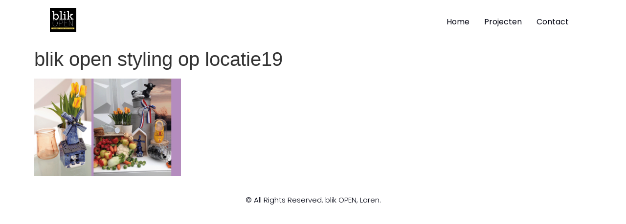

--- FILE ---
content_type: text/html; charset=UTF-8
request_url: https://blikopen.nl/projecten/blik-open-styling-op-locatie19/
body_size: 6249
content:
<!doctype html>
<html lang="nl-NL">
<head>
	<meta charset="UTF-8">
	<meta name="viewport" content="width=device-width, initial-scale=1">
	<link rel="profile" href="https://gmpg.org/xfn/11">
	<meta name='robots' content='index, follow, max-image-preview:large, max-snippet:-1, max-video-preview:-1' />

	<!-- This site is optimized with the Yoast SEO plugin v20.11 - https://yoast.com/wordpress/plugins/seo/ -->
	<title>blik open styling op locatie19 - Blik OPEN</title>
	<link rel="canonical" href="https://blikopen.nl/projecten/blik-open-styling-op-locatie19/" />
	<meta property="og:locale" content="nl_NL" />
	<meta property="og:type" content="article" />
	<meta property="og:title" content="blik open styling op locatie19 - Blik OPEN" />
	<meta property="og:url" content="https://blikopen.nl/projecten/blik-open-styling-op-locatie19/" />
	<meta property="og:site_name" content="Blik OPEN" />
	<meta property="article:publisher" content="http://www.facebook.com/blikopen" />
	<meta property="og:image" content="https://blikopen.nl/projecten/blik-open-styling-op-locatie19" />
	<meta property="og:image:width" content="1080" />
	<meta property="og:image:height" content="720" />
	<meta property="og:image:type" content="image/png" />
	<meta name="twitter:card" content="summary_large_image" />
	<script type="application/ld+json" class="yoast-schema-graph">{"@context":"https://schema.org","@graph":[{"@type":"WebPage","@id":"https://blikopen.nl/projecten/blik-open-styling-op-locatie19/","url":"https://blikopen.nl/projecten/blik-open-styling-op-locatie19/","name":"blik open styling op locatie19 - Blik OPEN","isPartOf":{"@id":"https://blikopen.nl/#website"},"primaryImageOfPage":{"@id":"https://blikopen.nl/projecten/blik-open-styling-op-locatie19/#primaryimage"},"image":{"@id":"https://blikopen.nl/projecten/blik-open-styling-op-locatie19/#primaryimage"},"thumbnailUrl":"https://blikopen.nl/wp-content/uploads/2022/07/blik-open-styling-op-locatie19.png","datePublished":"2022-07-12T09:57:17+00:00","dateModified":"2022-07-12T09:57:17+00:00","breadcrumb":{"@id":"https://blikopen.nl/projecten/blik-open-styling-op-locatie19/#breadcrumb"},"inLanguage":"nl-NL","potentialAction":[{"@type":"ReadAction","target":["https://blikopen.nl/projecten/blik-open-styling-op-locatie19/"]}]},{"@type":"ImageObject","inLanguage":"nl-NL","@id":"https://blikopen.nl/projecten/blik-open-styling-op-locatie19/#primaryimage","url":"https://blikopen.nl/wp-content/uploads/2022/07/blik-open-styling-op-locatie19.png","contentUrl":"https://blikopen.nl/wp-content/uploads/2022/07/blik-open-styling-op-locatie19.png","width":1080,"height":720},{"@type":"BreadcrumbList","@id":"https://blikopen.nl/projecten/blik-open-styling-op-locatie19/#breadcrumb","itemListElement":[{"@type":"ListItem","position":1,"name":"Home","item":"https://blikopen.nl/"},{"@type":"ListItem","position":2,"name":"Projecten","item":"https://blikopen.nl/projecten/"},{"@type":"ListItem","position":3,"name":"blik open styling op locatie19"}]},{"@type":"WebSite","@id":"https://blikopen.nl/#website","url":"https://blikopen.nl/","name":"Blik OPEN","description":"maketing, styling &amp; presentatie","publisher":{"@id":"https://blikopen.nl/#organization"},"potentialAction":[{"@type":"SearchAction","target":{"@type":"EntryPoint","urlTemplate":"https://blikopen.nl/?s={search_term_string}"},"query-input":"required name=search_term_string"}],"inLanguage":"nl-NL"},{"@type":"Organization","@id":"https://blikopen.nl/#organization","name":"blik OPEN","url":"https://blikopen.nl/","logo":{"@type":"ImageObject","inLanguage":"nl-NL","@id":"https://blikopen.nl/#/schema/logo/image/","url":"https://blikopen.nl/wp-content/uploads/2021/04/Schermafbeelding-2021-04-28-om-14.08.29.png","contentUrl":"https://blikopen.nl/wp-content/uploads/2021/04/Schermafbeelding-2021-04-28-om-14.08.29.png","width":1186,"height":1102,"caption":"blik OPEN"},"image":{"@id":"https://blikopen.nl/#/schema/logo/image/"},"sameAs":["http://www.facebook.com/blikopen"]}]}</script>
	<!-- / Yoast SEO plugin. -->


<link rel="alternate" type="application/rss+xml" title="Blik OPEN &raquo; feed" href="https://blikopen.nl/feed/" />
<link rel="alternate" type="application/rss+xml" title="Blik OPEN &raquo; reactiesfeed" href="https://blikopen.nl/comments/feed/" />
<script>
window._wpemojiSettings = {"baseUrl":"https:\/\/s.w.org\/images\/core\/emoji\/14.0.0\/72x72\/","ext":".png","svgUrl":"https:\/\/s.w.org\/images\/core\/emoji\/14.0.0\/svg\/","svgExt":".svg","source":{"concatemoji":"https:\/\/blikopen.nl\/wp-includes\/js\/wp-emoji-release.min.js?ver=6.2.6"}};
/*! This file is auto-generated */
!function(e,a,t){var n,r,o,i=a.createElement("canvas"),p=i.getContext&&i.getContext("2d");function s(e,t){p.clearRect(0,0,i.width,i.height),p.fillText(e,0,0);e=i.toDataURL();return p.clearRect(0,0,i.width,i.height),p.fillText(t,0,0),e===i.toDataURL()}function c(e){var t=a.createElement("script");t.src=e,t.defer=t.type="text/javascript",a.getElementsByTagName("head")[0].appendChild(t)}for(o=Array("flag","emoji"),t.supports={everything:!0,everythingExceptFlag:!0},r=0;r<o.length;r++)t.supports[o[r]]=function(e){if(p&&p.fillText)switch(p.textBaseline="top",p.font="600 32px Arial",e){case"flag":return s("\ud83c\udff3\ufe0f\u200d\u26a7\ufe0f","\ud83c\udff3\ufe0f\u200b\u26a7\ufe0f")?!1:!s("\ud83c\uddfa\ud83c\uddf3","\ud83c\uddfa\u200b\ud83c\uddf3")&&!s("\ud83c\udff4\udb40\udc67\udb40\udc62\udb40\udc65\udb40\udc6e\udb40\udc67\udb40\udc7f","\ud83c\udff4\u200b\udb40\udc67\u200b\udb40\udc62\u200b\udb40\udc65\u200b\udb40\udc6e\u200b\udb40\udc67\u200b\udb40\udc7f");case"emoji":return!s("\ud83e\udef1\ud83c\udffb\u200d\ud83e\udef2\ud83c\udfff","\ud83e\udef1\ud83c\udffb\u200b\ud83e\udef2\ud83c\udfff")}return!1}(o[r]),t.supports.everything=t.supports.everything&&t.supports[o[r]],"flag"!==o[r]&&(t.supports.everythingExceptFlag=t.supports.everythingExceptFlag&&t.supports[o[r]]);t.supports.everythingExceptFlag=t.supports.everythingExceptFlag&&!t.supports.flag,t.DOMReady=!1,t.readyCallback=function(){t.DOMReady=!0},t.supports.everything||(n=function(){t.readyCallback()},a.addEventListener?(a.addEventListener("DOMContentLoaded",n,!1),e.addEventListener("load",n,!1)):(e.attachEvent("onload",n),a.attachEvent("onreadystatechange",function(){"complete"===a.readyState&&t.readyCallback()})),(e=t.source||{}).concatemoji?c(e.concatemoji):e.wpemoji&&e.twemoji&&(c(e.twemoji),c(e.wpemoji)))}(window,document,window._wpemojiSettings);
</script>
<style>
img.wp-smiley,
img.emoji {
	display: inline !important;
	border: none !important;
	box-shadow: none !important;
	height: 1em !important;
	width: 1em !important;
	margin: 0 0.07em !important;
	vertical-align: -0.1em !important;
	background: none !important;
	padding: 0 !important;
}
</style>
	<link rel='stylesheet' id='wp-block-library-css' href='https://blikopen.nl/wp-includes/css/dist/block-library/style.min.css?ver=6.2.6' media='all' />
<link rel='stylesheet' id='classic-theme-styles-css' href='https://blikopen.nl/wp-includes/css/classic-themes.min.css?ver=6.2.6' media='all' />
<style id='global-styles-inline-css'>
body{--wp--preset--color--black: #000000;--wp--preset--color--cyan-bluish-gray: #abb8c3;--wp--preset--color--white: #ffffff;--wp--preset--color--pale-pink: #f78da7;--wp--preset--color--vivid-red: #cf2e2e;--wp--preset--color--luminous-vivid-orange: #ff6900;--wp--preset--color--luminous-vivid-amber: #fcb900;--wp--preset--color--light-green-cyan: #7bdcb5;--wp--preset--color--vivid-green-cyan: #00d084;--wp--preset--color--pale-cyan-blue: #8ed1fc;--wp--preset--color--vivid-cyan-blue: #0693e3;--wp--preset--color--vivid-purple: #9b51e0;--wp--preset--gradient--vivid-cyan-blue-to-vivid-purple: linear-gradient(135deg,rgba(6,147,227,1) 0%,rgb(155,81,224) 100%);--wp--preset--gradient--light-green-cyan-to-vivid-green-cyan: linear-gradient(135deg,rgb(122,220,180) 0%,rgb(0,208,130) 100%);--wp--preset--gradient--luminous-vivid-amber-to-luminous-vivid-orange: linear-gradient(135deg,rgba(252,185,0,1) 0%,rgba(255,105,0,1) 100%);--wp--preset--gradient--luminous-vivid-orange-to-vivid-red: linear-gradient(135deg,rgba(255,105,0,1) 0%,rgb(207,46,46) 100%);--wp--preset--gradient--very-light-gray-to-cyan-bluish-gray: linear-gradient(135deg,rgb(238,238,238) 0%,rgb(169,184,195) 100%);--wp--preset--gradient--cool-to-warm-spectrum: linear-gradient(135deg,rgb(74,234,220) 0%,rgb(151,120,209) 20%,rgb(207,42,186) 40%,rgb(238,44,130) 60%,rgb(251,105,98) 80%,rgb(254,248,76) 100%);--wp--preset--gradient--blush-light-purple: linear-gradient(135deg,rgb(255,206,236) 0%,rgb(152,150,240) 100%);--wp--preset--gradient--blush-bordeaux: linear-gradient(135deg,rgb(254,205,165) 0%,rgb(254,45,45) 50%,rgb(107,0,62) 100%);--wp--preset--gradient--luminous-dusk: linear-gradient(135deg,rgb(255,203,112) 0%,rgb(199,81,192) 50%,rgb(65,88,208) 100%);--wp--preset--gradient--pale-ocean: linear-gradient(135deg,rgb(255,245,203) 0%,rgb(182,227,212) 50%,rgb(51,167,181) 100%);--wp--preset--gradient--electric-grass: linear-gradient(135deg,rgb(202,248,128) 0%,rgb(113,206,126) 100%);--wp--preset--gradient--midnight: linear-gradient(135deg,rgb(2,3,129) 0%,rgb(40,116,252) 100%);--wp--preset--duotone--dark-grayscale: url('#wp-duotone-dark-grayscale');--wp--preset--duotone--grayscale: url('#wp-duotone-grayscale');--wp--preset--duotone--purple-yellow: url('#wp-duotone-purple-yellow');--wp--preset--duotone--blue-red: url('#wp-duotone-blue-red');--wp--preset--duotone--midnight: url('#wp-duotone-midnight');--wp--preset--duotone--magenta-yellow: url('#wp-duotone-magenta-yellow');--wp--preset--duotone--purple-green: url('#wp-duotone-purple-green');--wp--preset--duotone--blue-orange: url('#wp-duotone-blue-orange');--wp--preset--font-size--small: 13px;--wp--preset--font-size--medium: 20px;--wp--preset--font-size--large: 36px;--wp--preset--font-size--x-large: 42px;--wp--preset--spacing--20: 0.44rem;--wp--preset--spacing--30: 0.67rem;--wp--preset--spacing--40: 1rem;--wp--preset--spacing--50: 1.5rem;--wp--preset--spacing--60: 2.25rem;--wp--preset--spacing--70: 3.38rem;--wp--preset--spacing--80: 5.06rem;--wp--preset--shadow--natural: 6px 6px 9px rgba(0, 0, 0, 0.2);--wp--preset--shadow--deep: 12px 12px 50px rgba(0, 0, 0, 0.4);--wp--preset--shadow--sharp: 6px 6px 0px rgba(0, 0, 0, 0.2);--wp--preset--shadow--outlined: 6px 6px 0px -3px rgba(255, 255, 255, 1), 6px 6px rgba(0, 0, 0, 1);--wp--preset--shadow--crisp: 6px 6px 0px rgba(0, 0, 0, 1);}:where(.is-layout-flex){gap: 0.5em;}body .is-layout-flow > .alignleft{float: left;margin-inline-start: 0;margin-inline-end: 2em;}body .is-layout-flow > .alignright{float: right;margin-inline-start: 2em;margin-inline-end: 0;}body .is-layout-flow > .aligncenter{margin-left: auto !important;margin-right: auto !important;}body .is-layout-constrained > .alignleft{float: left;margin-inline-start: 0;margin-inline-end: 2em;}body .is-layout-constrained > .alignright{float: right;margin-inline-start: 2em;margin-inline-end: 0;}body .is-layout-constrained > .aligncenter{margin-left: auto !important;margin-right: auto !important;}body .is-layout-constrained > :where(:not(.alignleft):not(.alignright):not(.alignfull)){max-width: var(--wp--style--global--content-size);margin-left: auto !important;margin-right: auto !important;}body .is-layout-constrained > .alignwide{max-width: var(--wp--style--global--wide-size);}body .is-layout-flex{display: flex;}body .is-layout-flex{flex-wrap: wrap;align-items: center;}body .is-layout-flex > *{margin: 0;}:where(.wp-block-columns.is-layout-flex){gap: 2em;}.has-black-color{color: var(--wp--preset--color--black) !important;}.has-cyan-bluish-gray-color{color: var(--wp--preset--color--cyan-bluish-gray) !important;}.has-white-color{color: var(--wp--preset--color--white) !important;}.has-pale-pink-color{color: var(--wp--preset--color--pale-pink) !important;}.has-vivid-red-color{color: var(--wp--preset--color--vivid-red) !important;}.has-luminous-vivid-orange-color{color: var(--wp--preset--color--luminous-vivid-orange) !important;}.has-luminous-vivid-amber-color{color: var(--wp--preset--color--luminous-vivid-amber) !important;}.has-light-green-cyan-color{color: var(--wp--preset--color--light-green-cyan) !important;}.has-vivid-green-cyan-color{color: var(--wp--preset--color--vivid-green-cyan) !important;}.has-pale-cyan-blue-color{color: var(--wp--preset--color--pale-cyan-blue) !important;}.has-vivid-cyan-blue-color{color: var(--wp--preset--color--vivid-cyan-blue) !important;}.has-vivid-purple-color{color: var(--wp--preset--color--vivid-purple) !important;}.has-black-background-color{background-color: var(--wp--preset--color--black) !important;}.has-cyan-bluish-gray-background-color{background-color: var(--wp--preset--color--cyan-bluish-gray) !important;}.has-white-background-color{background-color: var(--wp--preset--color--white) !important;}.has-pale-pink-background-color{background-color: var(--wp--preset--color--pale-pink) !important;}.has-vivid-red-background-color{background-color: var(--wp--preset--color--vivid-red) !important;}.has-luminous-vivid-orange-background-color{background-color: var(--wp--preset--color--luminous-vivid-orange) !important;}.has-luminous-vivid-amber-background-color{background-color: var(--wp--preset--color--luminous-vivid-amber) !important;}.has-light-green-cyan-background-color{background-color: var(--wp--preset--color--light-green-cyan) !important;}.has-vivid-green-cyan-background-color{background-color: var(--wp--preset--color--vivid-green-cyan) !important;}.has-pale-cyan-blue-background-color{background-color: var(--wp--preset--color--pale-cyan-blue) !important;}.has-vivid-cyan-blue-background-color{background-color: var(--wp--preset--color--vivid-cyan-blue) !important;}.has-vivid-purple-background-color{background-color: var(--wp--preset--color--vivid-purple) !important;}.has-black-border-color{border-color: var(--wp--preset--color--black) !important;}.has-cyan-bluish-gray-border-color{border-color: var(--wp--preset--color--cyan-bluish-gray) !important;}.has-white-border-color{border-color: var(--wp--preset--color--white) !important;}.has-pale-pink-border-color{border-color: var(--wp--preset--color--pale-pink) !important;}.has-vivid-red-border-color{border-color: var(--wp--preset--color--vivid-red) !important;}.has-luminous-vivid-orange-border-color{border-color: var(--wp--preset--color--luminous-vivid-orange) !important;}.has-luminous-vivid-amber-border-color{border-color: var(--wp--preset--color--luminous-vivid-amber) !important;}.has-light-green-cyan-border-color{border-color: var(--wp--preset--color--light-green-cyan) !important;}.has-vivid-green-cyan-border-color{border-color: var(--wp--preset--color--vivid-green-cyan) !important;}.has-pale-cyan-blue-border-color{border-color: var(--wp--preset--color--pale-cyan-blue) !important;}.has-vivid-cyan-blue-border-color{border-color: var(--wp--preset--color--vivid-cyan-blue) !important;}.has-vivid-purple-border-color{border-color: var(--wp--preset--color--vivid-purple) !important;}.has-vivid-cyan-blue-to-vivid-purple-gradient-background{background: var(--wp--preset--gradient--vivid-cyan-blue-to-vivid-purple) !important;}.has-light-green-cyan-to-vivid-green-cyan-gradient-background{background: var(--wp--preset--gradient--light-green-cyan-to-vivid-green-cyan) !important;}.has-luminous-vivid-amber-to-luminous-vivid-orange-gradient-background{background: var(--wp--preset--gradient--luminous-vivid-amber-to-luminous-vivid-orange) !important;}.has-luminous-vivid-orange-to-vivid-red-gradient-background{background: var(--wp--preset--gradient--luminous-vivid-orange-to-vivid-red) !important;}.has-very-light-gray-to-cyan-bluish-gray-gradient-background{background: var(--wp--preset--gradient--very-light-gray-to-cyan-bluish-gray) !important;}.has-cool-to-warm-spectrum-gradient-background{background: var(--wp--preset--gradient--cool-to-warm-spectrum) !important;}.has-blush-light-purple-gradient-background{background: var(--wp--preset--gradient--blush-light-purple) !important;}.has-blush-bordeaux-gradient-background{background: var(--wp--preset--gradient--blush-bordeaux) !important;}.has-luminous-dusk-gradient-background{background: var(--wp--preset--gradient--luminous-dusk) !important;}.has-pale-ocean-gradient-background{background: var(--wp--preset--gradient--pale-ocean) !important;}.has-electric-grass-gradient-background{background: var(--wp--preset--gradient--electric-grass) !important;}.has-midnight-gradient-background{background: var(--wp--preset--gradient--midnight) !important;}.has-small-font-size{font-size: var(--wp--preset--font-size--small) !important;}.has-medium-font-size{font-size: var(--wp--preset--font-size--medium) !important;}.has-large-font-size{font-size: var(--wp--preset--font-size--large) !important;}.has-x-large-font-size{font-size: var(--wp--preset--font-size--x-large) !important;}
.wp-block-navigation a:where(:not(.wp-element-button)){color: inherit;}
:where(.wp-block-columns.is-layout-flex){gap: 2em;}
.wp-block-pullquote{font-size: 1.5em;line-height: 1.6;}
</style>
<link rel='stylesheet' id='cptch_stylesheet-css' href='https://blikopen.nl/wp-content/plugins/captcha/css/front_end_style.css?ver=4.4.5' media='all' />
<link rel='stylesheet' id='dashicons-css' href='https://blikopen.nl/wp-includes/css/dashicons.min.css?ver=6.2.6' media='all' />
<link rel='stylesheet' id='cptch_desktop_style-css' href='https://blikopen.nl/wp-content/plugins/captcha/css/desktop_style.css?ver=4.4.5' media='all' />
<link rel='stylesheet' id='hello-elementor-css' href='https://blikopen.nl/wp-content/themes/hello-elementor/style.min.css?ver=3.0.1' media='all' />
<link rel='stylesheet' id='hello-elementor-theme-style-css' href='https://blikopen.nl/wp-content/themes/hello-elementor/theme.min.css?ver=3.0.1' media='all' />
<link rel='stylesheet' id='hello-elementor-header-footer-css' href='https://blikopen.nl/wp-content/themes/hello-elementor/header-footer.min.css?ver=3.0.1' media='all' />
<link rel='stylesheet' id='elementor-frontend-css' href='https://blikopen.nl/wp-content/plugins/elementor/assets/css/frontend-lite.min.css?ver=3.21.0' media='all' />
<link rel='stylesheet' id='elementor-post-1223-css' href='https://blikopen.nl/wp-content/uploads/elementor/css/post-1223.css?ver=1713344438' media='all' />
<link rel='stylesheet' id='google-fonts-1-css' href='https://fonts.googleapis.com/css?family=Poppins%3A100%2C100italic%2C200%2C200italic%2C300%2C300italic%2C400%2C400italic%2C500%2C500italic%2C600%2C600italic%2C700%2C700italic%2C800%2C800italic%2C900%2C900italic%7CJust+Another+Hand%3A100%2C100italic%2C200%2C200italic%2C300%2C300italic%2C400%2C400italic%2C500%2C500italic%2C600%2C600italic%2C700%2C700italic%2C800%2C800italic%2C900%2C900italic&#038;display=auto&#038;ver=6.2.6' media='all' />
<link rel="preconnect" href="https://fonts.gstatic.com/" crossorigin><link rel="https://api.w.org/" href="https://blikopen.nl/wp-json/" /><link rel="alternate" type="application/json" href="https://blikopen.nl/wp-json/wp/v2/media/1635" /><link rel="EditURI" type="application/rsd+xml" title="RSD" href="https://blikopen.nl/xmlrpc.php?rsd" />
<link rel="wlwmanifest" type="application/wlwmanifest+xml" href="https://blikopen.nl/wp-includes/wlwmanifest.xml" />
<meta name="generator" content="WordPress 6.2.6" />
<link rel='shortlink' href='https://blikopen.nl/?p=1635' />
<link rel="alternate" type="application/json+oembed" href="https://blikopen.nl/wp-json/oembed/1.0/embed?url=https%3A%2F%2Fblikopen.nl%2Fprojecten%2Fblik-open-styling-op-locatie19%2F" />
<link rel="alternate" type="text/xml+oembed" href="https://blikopen.nl/wp-json/oembed/1.0/embed?url=https%3A%2F%2Fblikopen.nl%2Fprojecten%2Fblik-open-styling-op-locatie19%2F&#038;format=xml" />
<meta name="generator" content="Elementor 3.21.0; features: e_optimized_assets_loading, e_optimized_css_loading, additional_custom_breakpoints; settings: css_print_method-external, google_font-enabled, font_display-auto">
<link rel="icon" href="https://blikopen.nl/wp-content/uploads/2021/04/cropped-Schermafbeelding-2021-04-28-om-14.08.29-32x32.png" sizes="32x32" />
<link rel="icon" href="https://blikopen.nl/wp-content/uploads/2021/04/cropped-Schermafbeelding-2021-04-28-om-14.08.29-192x192.png" sizes="192x192" />
<link rel="apple-touch-icon" href="https://blikopen.nl/wp-content/uploads/2021/04/cropped-Schermafbeelding-2021-04-28-om-14.08.29-180x180.png" />
<meta name="msapplication-TileImage" content="https://blikopen.nl/wp-content/uploads/2021/04/cropped-Schermafbeelding-2021-04-28-om-14.08.29-270x270.png" />
</head>
<body class="attachment attachment-template-default attachmentid-1635 attachment-png wp-custom-logo elementor-default elementor-kit-1223">

<svg xmlns="http://www.w3.org/2000/svg" viewBox="0 0 0 0" width="0" height="0" focusable="false" role="none" style="visibility: hidden; position: absolute; left: -9999px; overflow: hidden;" ><defs><filter id="wp-duotone-dark-grayscale"><feColorMatrix color-interpolation-filters="sRGB" type="matrix" values=" .299 .587 .114 0 0 .299 .587 .114 0 0 .299 .587 .114 0 0 .299 .587 .114 0 0 " /><feComponentTransfer color-interpolation-filters="sRGB" ><feFuncR type="table" tableValues="0 0.49803921568627" /><feFuncG type="table" tableValues="0 0.49803921568627" /><feFuncB type="table" tableValues="0 0.49803921568627" /><feFuncA type="table" tableValues="1 1" /></feComponentTransfer><feComposite in2="SourceGraphic" operator="in" /></filter></defs></svg><svg xmlns="http://www.w3.org/2000/svg" viewBox="0 0 0 0" width="0" height="0" focusable="false" role="none" style="visibility: hidden; position: absolute; left: -9999px; overflow: hidden;" ><defs><filter id="wp-duotone-grayscale"><feColorMatrix color-interpolation-filters="sRGB" type="matrix" values=" .299 .587 .114 0 0 .299 .587 .114 0 0 .299 .587 .114 0 0 .299 .587 .114 0 0 " /><feComponentTransfer color-interpolation-filters="sRGB" ><feFuncR type="table" tableValues="0 1" /><feFuncG type="table" tableValues="0 1" /><feFuncB type="table" tableValues="0 1" /><feFuncA type="table" tableValues="1 1" /></feComponentTransfer><feComposite in2="SourceGraphic" operator="in" /></filter></defs></svg><svg xmlns="http://www.w3.org/2000/svg" viewBox="0 0 0 0" width="0" height="0" focusable="false" role="none" style="visibility: hidden; position: absolute; left: -9999px; overflow: hidden;" ><defs><filter id="wp-duotone-purple-yellow"><feColorMatrix color-interpolation-filters="sRGB" type="matrix" values=" .299 .587 .114 0 0 .299 .587 .114 0 0 .299 .587 .114 0 0 .299 .587 .114 0 0 " /><feComponentTransfer color-interpolation-filters="sRGB" ><feFuncR type="table" tableValues="0.54901960784314 0.98823529411765" /><feFuncG type="table" tableValues="0 1" /><feFuncB type="table" tableValues="0.71764705882353 0.25490196078431" /><feFuncA type="table" tableValues="1 1" /></feComponentTransfer><feComposite in2="SourceGraphic" operator="in" /></filter></defs></svg><svg xmlns="http://www.w3.org/2000/svg" viewBox="0 0 0 0" width="0" height="0" focusable="false" role="none" style="visibility: hidden; position: absolute; left: -9999px; overflow: hidden;" ><defs><filter id="wp-duotone-blue-red"><feColorMatrix color-interpolation-filters="sRGB" type="matrix" values=" .299 .587 .114 0 0 .299 .587 .114 0 0 .299 .587 .114 0 0 .299 .587 .114 0 0 " /><feComponentTransfer color-interpolation-filters="sRGB" ><feFuncR type="table" tableValues="0 1" /><feFuncG type="table" tableValues="0 0.27843137254902" /><feFuncB type="table" tableValues="0.5921568627451 0.27843137254902" /><feFuncA type="table" tableValues="1 1" /></feComponentTransfer><feComposite in2="SourceGraphic" operator="in" /></filter></defs></svg><svg xmlns="http://www.w3.org/2000/svg" viewBox="0 0 0 0" width="0" height="0" focusable="false" role="none" style="visibility: hidden; position: absolute; left: -9999px; overflow: hidden;" ><defs><filter id="wp-duotone-midnight"><feColorMatrix color-interpolation-filters="sRGB" type="matrix" values=" .299 .587 .114 0 0 .299 .587 .114 0 0 .299 .587 .114 0 0 .299 .587 .114 0 0 " /><feComponentTransfer color-interpolation-filters="sRGB" ><feFuncR type="table" tableValues="0 0" /><feFuncG type="table" tableValues="0 0.64705882352941" /><feFuncB type="table" tableValues="0 1" /><feFuncA type="table" tableValues="1 1" /></feComponentTransfer><feComposite in2="SourceGraphic" operator="in" /></filter></defs></svg><svg xmlns="http://www.w3.org/2000/svg" viewBox="0 0 0 0" width="0" height="0" focusable="false" role="none" style="visibility: hidden; position: absolute; left: -9999px; overflow: hidden;" ><defs><filter id="wp-duotone-magenta-yellow"><feColorMatrix color-interpolation-filters="sRGB" type="matrix" values=" .299 .587 .114 0 0 .299 .587 .114 0 0 .299 .587 .114 0 0 .299 .587 .114 0 0 " /><feComponentTransfer color-interpolation-filters="sRGB" ><feFuncR type="table" tableValues="0.78039215686275 1" /><feFuncG type="table" tableValues="0 0.94901960784314" /><feFuncB type="table" tableValues="0.35294117647059 0.47058823529412" /><feFuncA type="table" tableValues="1 1" /></feComponentTransfer><feComposite in2="SourceGraphic" operator="in" /></filter></defs></svg><svg xmlns="http://www.w3.org/2000/svg" viewBox="0 0 0 0" width="0" height="0" focusable="false" role="none" style="visibility: hidden; position: absolute; left: -9999px; overflow: hidden;" ><defs><filter id="wp-duotone-purple-green"><feColorMatrix color-interpolation-filters="sRGB" type="matrix" values=" .299 .587 .114 0 0 .299 .587 .114 0 0 .299 .587 .114 0 0 .299 .587 .114 0 0 " /><feComponentTransfer color-interpolation-filters="sRGB" ><feFuncR type="table" tableValues="0.65098039215686 0.40392156862745" /><feFuncG type="table" tableValues="0 1" /><feFuncB type="table" tableValues="0.44705882352941 0.4" /><feFuncA type="table" tableValues="1 1" /></feComponentTransfer><feComposite in2="SourceGraphic" operator="in" /></filter></defs></svg><svg xmlns="http://www.w3.org/2000/svg" viewBox="0 0 0 0" width="0" height="0" focusable="false" role="none" style="visibility: hidden; position: absolute; left: -9999px; overflow: hidden;" ><defs><filter id="wp-duotone-blue-orange"><feColorMatrix color-interpolation-filters="sRGB" type="matrix" values=" .299 .587 .114 0 0 .299 .587 .114 0 0 .299 .587 .114 0 0 .299 .587 .114 0 0 " /><feComponentTransfer color-interpolation-filters="sRGB" ><feFuncR type="table" tableValues="0.098039215686275 1" /><feFuncG type="table" tableValues="0 0.66274509803922" /><feFuncB type="table" tableValues="0.84705882352941 0.41960784313725" /><feFuncA type="table" tableValues="1 1" /></feComponentTransfer><feComposite in2="SourceGraphic" operator="in" /></filter></defs></svg>
<a class="skip-link screen-reader-text" href="#content">Ga naar de inhoud</a>

<header id="site-header" class="site-header dynamic-header header-full-width menu-dropdown-mobile">
	<div class="header-inner">
		<div class="site-branding show-logo">
							<div class="site-logo show">
					<a href="https://blikopen.nl/" class="custom-logo-link" rel="home"><img width="1186" height="1102" src="https://blikopen.nl/wp-content/uploads/2021/04/Schermafbeelding-2021-04-28-om-14.08.29.png" class="custom-logo" alt="Blik OPEN" decoding="async" srcset="https://blikopen.nl/wp-content/uploads/2021/04/Schermafbeelding-2021-04-28-om-14.08.29.png 1186w, https://blikopen.nl/wp-content/uploads/2021/04/Schermafbeelding-2021-04-28-om-14.08.29-300x279.png 300w, https://blikopen.nl/wp-content/uploads/2021/04/Schermafbeelding-2021-04-28-om-14.08.29-768x714.png 768w, https://blikopen.nl/wp-content/uploads/2021/04/Schermafbeelding-2021-04-28-om-14.08.29-1024x951.png 1024w" sizes="(max-width: 1186px) 100vw, 1186px" /></a>				</div>
					</div>

					<nav class="site-navigation show">
				<div class="menu-1-container"><ul id="menu-1" class="menu"><li id="menu-item-28" class="menu-item menu-item-type-custom menu-item-object-custom menu-item-home menu-item-28"><a href="https://blikopen.nl">Home</a></li>
<li id="menu-item-318" class="menu-item menu-item-type-post_type menu-item-object-page menu-item-318"><a href="https://blikopen.nl/projecten/">Projecten</a></li>
<li id="menu-item-2194" class="menu-item menu-item-type-post_type menu-item-object-page menu-item-2194"><a href="https://blikopen.nl/contact/">Contact</a></li>
</ul></div>			</nav>
			<div class="site-navigation-toggle-holder show">
				<div class="site-navigation-toggle" role="button" tabindex="0">
					<i class="eicon-menu-bar" aria-hidden="true"></i>
					<span class="screen-reader-text">Menu</span>
				</div>
			</div>
			<nav class="site-navigation-dropdown show">
				<div class="menu-1-container"><ul id="menu-1" class="menu"><li id="menu-item-28" class="menu-item menu-item-type-custom menu-item-object-custom menu-item-home menu-item-28"><a href="https://blikopen.nl">Home</a></li>
<li id="menu-item-318" class="menu-item menu-item-type-post_type menu-item-object-page menu-item-318"><a href="https://blikopen.nl/projecten/">Projecten</a></li>
<li id="menu-item-2194" class="menu-item menu-item-type-post_type menu-item-object-page menu-item-2194"><a href="https://blikopen.nl/contact/">Contact</a></li>
</ul></div>			</nav>
			</div>
</header>

<main id="content" class="site-main post-1635 attachment type-attachment status-inherit hentry">

			<header class="page-header">
			<h1 class="entry-title">blik open styling op locatie19</h1>		</header>
	
	<div class="page-content">
		<p class="attachment"><a href='https://blikopen.nl/wp-content/uploads/2022/07/blik-open-styling-op-locatie19.png'><img fetchpriority="high" width="300" height="200" src="https://blikopen.nl/wp-content/uploads/2022/07/blik-open-styling-op-locatie19-300x200.png" class="attachment-medium size-medium" alt="" decoding="async" srcset="https://blikopen.nl/wp-content/uploads/2022/07/blik-open-styling-op-locatie19-300x200.png 300w, https://blikopen.nl/wp-content/uploads/2022/07/blik-open-styling-op-locatie19-1024x683.png 1024w, https://blikopen.nl/wp-content/uploads/2022/07/blik-open-styling-op-locatie19-768x512.png 768w, https://blikopen.nl/wp-content/uploads/2022/07/blik-open-styling-op-locatie19.png 1080w" sizes="(max-width: 300px) 100vw, 300px" /></a></p>
		<div class="post-tags">
					</div>
			</div>

	
</main>

	<footer id="site-footer" class="site-footer dynamic-footer footer-stacked footer-full-width footer-has-copyright">
	<div class="footer-inner">
		<div class="site-branding show-logo">
							<div class="site-logo hide">
					<a href="https://blikopen.nl/" class="custom-logo-link" rel="home"><img width="1186" height="1102" src="https://blikopen.nl/wp-content/uploads/2021/04/Schermafbeelding-2021-04-28-om-14.08.29.png" class="custom-logo" alt="Blik OPEN" decoding="async" srcset="https://blikopen.nl/wp-content/uploads/2021/04/Schermafbeelding-2021-04-28-om-14.08.29.png 1186w, https://blikopen.nl/wp-content/uploads/2021/04/Schermafbeelding-2021-04-28-om-14.08.29-300x279.png 300w, https://blikopen.nl/wp-content/uploads/2021/04/Schermafbeelding-2021-04-28-om-14.08.29-768x714.png 768w, https://blikopen.nl/wp-content/uploads/2021/04/Schermafbeelding-2021-04-28-om-14.08.29-1024x951.png 1024w" sizes="(max-width: 1186px) 100vw, 1186px" /></a>				</div>
							<p class="site-description hide">
					maketing, styling &amp; presentatie				</p>
					</div>

					<nav class="site-navigation hide">
				<div class="menu-1-container"><ul id="menu-2" class="menu"><li class="menu-item menu-item-type-custom menu-item-object-custom menu-item-home menu-item-28"><a href="https://blikopen.nl">Home</a></li>
<li class="menu-item menu-item-type-post_type menu-item-object-page menu-item-318"><a href="https://blikopen.nl/projecten/">Projecten</a></li>
<li class="menu-item menu-item-type-post_type menu-item-object-page menu-item-2194"><a href="https://blikopen.nl/contact/">Contact</a></li>
</ul></div>			</nav>
		
					<div class="copyright show">
				<p>© All Rights Reserved. blik OPEN, Laren.</p>
			</div>
			</div>
</footer>

<script src='https://blikopen.nl/wp-content/themes/hello-elementor/assets/js/hello-frontend.min.js?ver=3.0.1' id='hello-theme-frontend-js'></script>

</body>
</html>

<!--
Performance optimized by W3 Total Cache. Learn more: https://www.boldgrid.com/w3-total-cache/

Paginacaching met Disk: Enhanced 

Served from: blikopen.nl @ 2025-10-12 13:02:45 by W3 Total Cache
-->